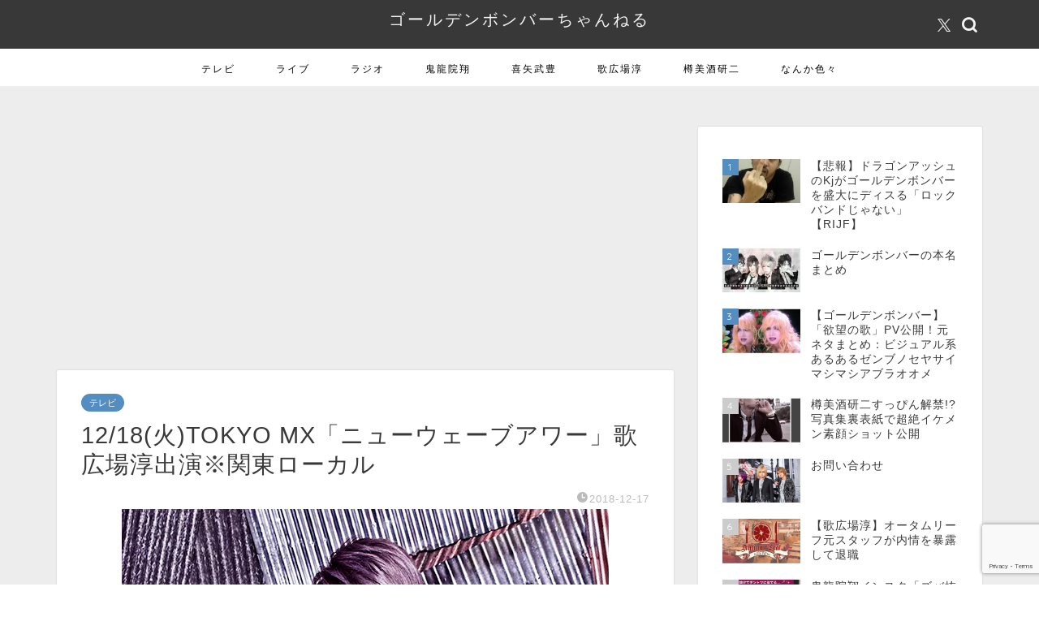

--- FILE ---
content_type: text/html; charset=utf-8
request_url: https://www.google.com/recaptcha/api2/anchor?ar=1&k=6LeZ9s8ZAAAAAHJPoxZ3VN6Aco0dOStC88kGIz-Z&co=aHR0cHM6Ly9nYmNoMC5jb206NDQz&hl=en&v=PoyoqOPhxBO7pBk68S4YbpHZ&size=invisible&anchor-ms=20000&execute-ms=30000&cb=jghuxda32wx4
body_size: 48580
content:
<!DOCTYPE HTML><html dir="ltr" lang="en"><head><meta http-equiv="Content-Type" content="text/html; charset=UTF-8">
<meta http-equiv="X-UA-Compatible" content="IE=edge">
<title>reCAPTCHA</title>
<style type="text/css">
/* cyrillic-ext */
@font-face {
  font-family: 'Roboto';
  font-style: normal;
  font-weight: 400;
  font-stretch: 100%;
  src: url(//fonts.gstatic.com/s/roboto/v48/KFO7CnqEu92Fr1ME7kSn66aGLdTylUAMa3GUBHMdazTgWw.woff2) format('woff2');
  unicode-range: U+0460-052F, U+1C80-1C8A, U+20B4, U+2DE0-2DFF, U+A640-A69F, U+FE2E-FE2F;
}
/* cyrillic */
@font-face {
  font-family: 'Roboto';
  font-style: normal;
  font-weight: 400;
  font-stretch: 100%;
  src: url(//fonts.gstatic.com/s/roboto/v48/KFO7CnqEu92Fr1ME7kSn66aGLdTylUAMa3iUBHMdazTgWw.woff2) format('woff2');
  unicode-range: U+0301, U+0400-045F, U+0490-0491, U+04B0-04B1, U+2116;
}
/* greek-ext */
@font-face {
  font-family: 'Roboto';
  font-style: normal;
  font-weight: 400;
  font-stretch: 100%;
  src: url(//fonts.gstatic.com/s/roboto/v48/KFO7CnqEu92Fr1ME7kSn66aGLdTylUAMa3CUBHMdazTgWw.woff2) format('woff2');
  unicode-range: U+1F00-1FFF;
}
/* greek */
@font-face {
  font-family: 'Roboto';
  font-style: normal;
  font-weight: 400;
  font-stretch: 100%;
  src: url(//fonts.gstatic.com/s/roboto/v48/KFO7CnqEu92Fr1ME7kSn66aGLdTylUAMa3-UBHMdazTgWw.woff2) format('woff2');
  unicode-range: U+0370-0377, U+037A-037F, U+0384-038A, U+038C, U+038E-03A1, U+03A3-03FF;
}
/* math */
@font-face {
  font-family: 'Roboto';
  font-style: normal;
  font-weight: 400;
  font-stretch: 100%;
  src: url(//fonts.gstatic.com/s/roboto/v48/KFO7CnqEu92Fr1ME7kSn66aGLdTylUAMawCUBHMdazTgWw.woff2) format('woff2');
  unicode-range: U+0302-0303, U+0305, U+0307-0308, U+0310, U+0312, U+0315, U+031A, U+0326-0327, U+032C, U+032F-0330, U+0332-0333, U+0338, U+033A, U+0346, U+034D, U+0391-03A1, U+03A3-03A9, U+03B1-03C9, U+03D1, U+03D5-03D6, U+03F0-03F1, U+03F4-03F5, U+2016-2017, U+2034-2038, U+203C, U+2040, U+2043, U+2047, U+2050, U+2057, U+205F, U+2070-2071, U+2074-208E, U+2090-209C, U+20D0-20DC, U+20E1, U+20E5-20EF, U+2100-2112, U+2114-2115, U+2117-2121, U+2123-214F, U+2190, U+2192, U+2194-21AE, U+21B0-21E5, U+21F1-21F2, U+21F4-2211, U+2213-2214, U+2216-22FF, U+2308-230B, U+2310, U+2319, U+231C-2321, U+2336-237A, U+237C, U+2395, U+239B-23B7, U+23D0, U+23DC-23E1, U+2474-2475, U+25AF, U+25B3, U+25B7, U+25BD, U+25C1, U+25CA, U+25CC, U+25FB, U+266D-266F, U+27C0-27FF, U+2900-2AFF, U+2B0E-2B11, U+2B30-2B4C, U+2BFE, U+3030, U+FF5B, U+FF5D, U+1D400-1D7FF, U+1EE00-1EEFF;
}
/* symbols */
@font-face {
  font-family: 'Roboto';
  font-style: normal;
  font-weight: 400;
  font-stretch: 100%;
  src: url(//fonts.gstatic.com/s/roboto/v48/KFO7CnqEu92Fr1ME7kSn66aGLdTylUAMaxKUBHMdazTgWw.woff2) format('woff2');
  unicode-range: U+0001-000C, U+000E-001F, U+007F-009F, U+20DD-20E0, U+20E2-20E4, U+2150-218F, U+2190, U+2192, U+2194-2199, U+21AF, U+21E6-21F0, U+21F3, U+2218-2219, U+2299, U+22C4-22C6, U+2300-243F, U+2440-244A, U+2460-24FF, U+25A0-27BF, U+2800-28FF, U+2921-2922, U+2981, U+29BF, U+29EB, U+2B00-2BFF, U+4DC0-4DFF, U+FFF9-FFFB, U+10140-1018E, U+10190-1019C, U+101A0, U+101D0-101FD, U+102E0-102FB, U+10E60-10E7E, U+1D2C0-1D2D3, U+1D2E0-1D37F, U+1F000-1F0FF, U+1F100-1F1AD, U+1F1E6-1F1FF, U+1F30D-1F30F, U+1F315, U+1F31C, U+1F31E, U+1F320-1F32C, U+1F336, U+1F378, U+1F37D, U+1F382, U+1F393-1F39F, U+1F3A7-1F3A8, U+1F3AC-1F3AF, U+1F3C2, U+1F3C4-1F3C6, U+1F3CA-1F3CE, U+1F3D4-1F3E0, U+1F3ED, U+1F3F1-1F3F3, U+1F3F5-1F3F7, U+1F408, U+1F415, U+1F41F, U+1F426, U+1F43F, U+1F441-1F442, U+1F444, U+1F446-1F449, U+1F44C-1F44E, U+1F453, U+1F46A, U+1F47D, U+1F4A3, U+1F4B0, U+1F4B3, U+1F4B9, U+1F4BB, U+1F4BF, U+1F4C8-1F4CB, U+1F4D6, U+1F4DA, U+1F4DF, U+1F4E3-1F4E6, U+1F4EA-1F4ED, U+1F4F7, U+1F4F9-1F4FB, U+1F4FD-1F4FE, U+1F503, U+1F507-1F50B, U+1F50D, U+1F512-1F513, U+1F53E-1F54A, U+1F54F-1F5FA, U+1F610, U+1F650-1F67F, U+1F687, U+1F68D, U+1F691, U+1F694, U+1F698, U+1F6AD, U+1F6B2, U+1F6B9-1F6BA, U+1F6BC, U+1F6C6-1F6CF, U+1F6D3-1F6D7, U+1F6E0-1F6EA, U+1F6F0-1F6F3, U+1F6F7-1F6FC, U+1F700-1F7FF, U+1F800-1F80B, U+1F810-1F847, U+1F850-1F859, U+1F860-1F887, U+1F890-1F8AD, U+1F8B0-1F8BB, U+1F8C0-1F8C1, U+1F900-1F90B, U+1F93B, U+1F946, U+1F984, U+1F996, U+1F9E9, U+1FA00-1FA6F, U+1FA70-1FA7C, U+1FA80-1FA89, U+1FA8F-1FAC6, U+1FACE-1FADC, U+1FADF-1FAE9, U+1FAF0-1FAF8, U+1FB00-1FBFF;
}
/* vietnamese */
@font-face {
  font-family: 'Roboto';
  font-style: normal;
  font-weight: 400;
  font-stretch: 100%;
  src: url(//fonts.gstatic.com/s/roboto/v48/KFO7CnqEu92Fr1ME7kSn66aGLdTylUAMa3OUBHMdazTgWw.woff2) format('woff2');
  unicode-range: U+0102-0103, U+0110-0111, U+0128-0129, U+0168-0169, U+01A0-01A1, U+01AF-01B0, U+0300-0301, U+0303-0304, U+0308-0309, U+0323, U+0329, U+1EA0-1EF9, U+20AB;
}
/* latin-ext */
@font-face {
  font-family: 'Roboto';
  font-style: normal;
  font-weight: 400;
  font-stretch: 100%;
  src: url(//fonts.gstatic.com/s/roboto/v48/KFO7CnqEu92Fr1ME7kSn66aGLdTylUAMa3KUBHMdazTgWw.woff2) format('woff2');
  unicode-range: U+0100-02BA, U+02BD-02C5, U+02C7-02CC, U+02CE-02D7, U+02DD-02FF, U+0304, U+0308, U+0329, U+1D00-1DBF, U+1E00-1E9F, U+1EF2-1EFF, U+2020, U+20A0-20AB, U+20AD-20C0, U+2113, U+2C60-2C7F, U+A720-A7FF;
}
/* latin */
@font-face {
  font-family: 'Roboto';
  font-style: normal;
  font-weight: 400;
  font-stretch: 100%;
  src: url(//fonts.gstatic.com/s/roboto/v48/KFO7CnqEu92Fr1ME7kSn66aGLdTylUAMa3yUBHMdazQ.woff2) format('woff2');
  unicode-range: U+0000-00FF, U+0131, U+0152-0153, U+02BB-02BC, U+02C6, U+02DA, U+02DC, U+0304, U+0308, U+0329, U+2000-206F, U+20AC, U+2122, U+2191, U+2193, U+2212, U+2215, U+FEFF, U+FFFD;
}
/* cyrillic-ext */
@font-face {
  font-family: 'Roboto';
  font-style: normal;
  font-weight: 500;
  font-stretch: 100%;
  src: url(//fonts.gstatic.com/s/roboto/v48/KFO7CnqEu92Fr1ME7kSn66aGLdTylUAMa3GUBHMdazTgWw.woff2) format('woff2');
  unicode-range: U+0460-052F, U+1C80-1C8A, U+20B4, U+2DE0-2DFF, U+A640-A69F, U+FE2E-FE2F;
}
/* cyrillic */
@font-face {
  font-family: 'Roboto';
  font-style: normal;
  font-weight: 500;
  font-stretch: 100%;
  src: url(//fonts.gstatic.com/s/roboto/v48/KFO7CnqEu92Fr1ME7kSn66aGLdTylUAMa3iUBHMdazTgWw.woff2) format('woff2');
  unicode-range: U+0301, U+0400-045F, U+0490-0491, U+04B0-04B1, U+2116;
}
/* greek-ext */
@font-face {
  font-family: 'Roboto';
  font-style: normal;
  font-weight: 500;
  font-stretch: 100%;
  src: url(//fonts.gstatic.com/s/roboto/v48/KFO7CnqEu92Fr1ME7kSn66aGLdTylUAMa3CUBHMdazTgWw.woff2) format('woff2');
  unicode-range: U+1F00-1FFF;
}
/* greek */
@font-face {
  font-family: 'Roboto';
  font-style: normal;
  font-weight: 500;
  font-stretch: 100%;
  src: url(//fonts.gstatic.com/s/roboto/v48/KFO7CnqEu92Fr1ME7kSn66aGLdTylUAMa3-UBHMdazTgWw.woff2) format('woff2');
  unicode-range: U+0370-0377, U+037A-037F, U+0384-038A, U+038C, U+038E-03A1, U+03A3-03FF;
}
/* math */
@font-face {
  font-family: 'Roboto';
  font-style: normal;
  font-weight: 500;
  font-stretch: 100%;
  src: url(//fonts.gstatic.com/s/roboto/v48/KFO7CnqEu92Fr1ME7kSn66aGLdTylUAMawCUBHMdazTgWw.woff2) format('woff2');
  unicode-range: U+0302-0303, U+0305, U+0307-0308, U+0310, U+0312, U+0315, U+031A, U+0326-0327, U+032C, U+032F-0330, U+0332-0333, U+0338, U+033A, U+0346, U+034D, U+0391-03A1, U+03A3-03A9, U+03B1-03C9, U+03D1, U+03D5-03D6, U+03F0-03F1, U+03F4-03F5, U+2016-2017, U+2034-2038, U+203C, U+2040, U+2043, U+2047, U+2050, U+2057, U+205F, U+2070-2071, U+2074-208E, U+2090-209C, U+20D0-20DC, U+20E1, U+20E5-20EF, U+2100-2112, U+2114-2115, U+2117-2121, U+2123-214F, U+2190, U+2192, U+2194-21AE, U+21B0-21E5, U+21F1-21F2, U+21F4-2211, U+2213-2214, U+2216-22FF, U+2308-230B, U+2310, U+2319, U+231C-2321, U+2336-237A, U+237C, U+2395, U+239B-23B7, U+23D0, U+23DC-23E1, U+2474-2475, U+25AF, U+25B3, U+25B7, U+25BD, U+25C1, U+25CA, U+25CC, U+25FB, U+266D-266F, U+27C0-27FF, U+2900-2AFF, U+2B0E-2B11, U+2B30-2B4C, U+2BFE, U+3030, U+FF5B, U+FF5D, U+1D400-1D7FF, U+1EE00-1EEFF;
}
/* symbols */
@font-face {
  font-family: 'Roboto';
  font-style: normal;
  font-weight: 500;
  font-stretch: 100%;
  src: url(//fonts.gstatic.com/s/roboto/v48/KFO7CnqEu92Fr1ME7kSn66aGLdTylUAMaxKUBHMdazTgWw.woff2) format('woff2');
  unicode-range: U+0001-000C, U+000E-001F, U+007F-009F, U+20DD-20E0, U+20E2-20E4, U+2150-218F, U+2190, U+2192, U+2194-2199, U+21AF, U+21E6-21F0, U+21F3, U+2218-2219, U+2299, U+22C4-22C6, U+2300-243F, U+2440-244A, U+2460-24FF, U+25A0-27BF, U+2800-28FF, U+2921-2922, U+2981, U+29BF, U+29EB, U+2B00-2BFF, U+4DC0-4DFF, U+FFF9-FFFB, U+10140-1018E, U+10190-1019C, U+101A0, U+101D0-101FD, U+102E0-102FB, U+10E60-10E7E, U+1D2C0-1D2D3, U+1D2E0-1D37F, U+1F000-1F0FF, U+1F100-1F1AD, U+1F1E6-1F1FF, U+1F30D-1F30F, U+1F315, U+1F31C, U+1F31E, U+1F320-1F32C, U+1F336, U+1F378, U+1F37D, U+1F382, U+1F393-1F39F, U+1F3A7-1F3A8, U+1F3AC-1F3AF, U+1F3C2, U+1F3C4-1F3C6, U+1F3CA-1F3CE, U+1F3D4-1F3E0, U+1F3ED, U+1F3F1-1F3F3, U+1F3F5-1F3F7, U+1F408, U+1F415, U+1F41F, U+1F426, U+1F43F, U+1F441-1F442, U+1F444, U+1F446-1F449, U+1F44C-1F44E, U+1F453, U+1F46A, U+1F47D, U+1F4A3, U+1F4B0, U+1F4B3, U+1F4B9, U+1F4BB, U+1F4BF, U+1F4C8-1F4CB, U+1F4D6, U+1F4DA, U+1F4DF, U+1F4E3-1F4E6, U+1F4EA-1F4ED, U+1F4F7, U+1F4F9-1F4FB, U+1F4FD-1F4FE, U+1F503, U+1F507-1F50B, U+1F50D, U+1F512-1F513, U+1F53E-1F54A, U+1F54F-1F5FA, U+1F610, U+1F650-1F67F, U+1F687, U+1F68D, U+1F691, U+1F694, U+1F698, U+1F6AD, U+1F6B2, U+1F6B9-1F6BA, U+1F6BC, U+1F6C6-1F6CF, U+1F6D3-1F6D7, U+1F6E0-1F6EA, U+1F6F0-1F6F3, U+1F6F7-1F6FC, U+1F700-1F7FF, U+1F800-1F80B, U+1F810-1F847, U+1F850-1F859, U+1F860-1F887, U+1F890-1F8AD, U+1F8B0-1F8BB, U+1F8C0-1F8C1, U+1F900-1F90B, U+1F93B, U+1F946, U+1F984, U+1F996, U+1F9E9, U+1FA00-1FA6F, U+1FA70-1FA7C, U+1FA80-1FA89, U+1FA8F-1FAC6, U+1FACE-1FADC, U+1FADF-1FAE9, U+1FAF0-1FAF8, U+1FB00-1FBFF;
}
/* vietnamese */
@font-face {
  font-family: 'Roboto';
  font-style: normal;
  font-weight: 500;
  font-stretch: 100%;
  src: url(//fonts.gstatic.com/s/roboto/v48/KFO7CnqEu92Fr1ME7kSn66aGLdTylUAMa3OUBHMdazTgWw.woff2) format('woff2');
  unicode-range: U+0102-0103, U+0110-0111, U+0128-0129, U+0168-0169, U+01A0-01A1, U+01AF-01B0, U+0300-0301, U+0303-0304, U+0308-0309, U+0323, U+0329, U+1EA0-1EF9, U+20AB;
}
/* latin-ext */
@font-face {
  font-family: 'Roboto';
  font-style: normal;
  font-weight: 500;
  font-stretch: 100%;
  src: url(//fonts.gstatic.com/s/roboto/v48/KFO7CnqEu92Fr1ME7kSn66aGLdTylUAMa3KUBHMdazTgWw.woff2) format('woff2');
  unicode-range: U+0100-02BA, U+02BD-02C5, U+02C7-02CC, U+02CE-02D7, U+02DD-02FF, U+0304, U+0308, U+0329, U+1D00-1DBF, U+1E00-1E9F, U+1EF2-1EFF, U+2020, U+20A0-20AB, U+20AD-20C0, U+2113, U+2C60-2C7F, U+A720-A7FF;
}
/* latin */
@font-face {
  font-family: 'Roboto';
  font-style: normal;
  font-weight: 500;
  font-stretch: 100%;
  src: url(//fonts.gstatic.com/s/roboto/v48/KFO7CnqEu92Fr1ME7kSn66aGLdTylUAMa3yUBHMdazQ.woff2) format('woff2');
  unicode-range: U+0000-00FF, U+0131, U+0152-0153, U+02BB-02BC, U+02C6, U+02DA, U+02DC, U+0304, U+0308, U+0329, U+2000-206F, U+20AC, U+2122, U+2191, U+2193, U+2212, U+2215, U+FEFF, U+FFFD;
}
/* cyrillic-ext */
@font-face {
  font-family: 'Roboto';
  font-style: normal;
  font-weight: 900;
  font-stretch: 100%;
  src: url(//fonts.gstatic.com/s/roboto/v48/KFO7CnqEu92Fr1ME7kSn66aGLdTylUAMa3GUBHMdazTgWw.woff2) format('woff2');
  unicode-range: U+0460-052F, U+1C80-1C8A, U+20B4, U+2DE0-2DFF, U+A640-A69F, U+FE2E-FE2F;
}
/* cyrillic */
@font-face {
  font-family: 'Roboto';
  font-style: normal;
  font-weight: 900;
  font-stretch: 100%;
  src: url(//fonts.gstatic.com/s/roboto/v48/KFO7CnqEu92Fr1ME7kSn66aGLdTylUAMa3iUBHMdazTgWw.woff2) format('woff2');
  unicode-range: U+0301, U+0400-045F, U+0490-0491, U+04B0-04B1, U+2116;
}
/* greek-ext */
@font-face {
  font-family: 'Roboto';
  font-style: normal;
  font-weight: 900;
  font-stretch: 100%;
  src: url(//fonts.gstatic.com/s/roboto/v48/KFO7CnqEu92Fr1ME7kSn66aGLdTylUAMa3CUBHMdazTgWw.woff2) format('woff2');
  unicode-range: U+1F00-1FFF;
}
/* greek */
@font-face {
  font-family: 'Roboto';
  font-style: normal;
  font-weight: 900;
  font-stretch: 100%;
  src: url(//fonts.gstatic.com/s/roboto/v48/KFO7CnqEu92Fr1ME7kSn66aGLdTylUAMa3-UBHMdazTgWw.woff2) format('woff2');
  unicode-range: U+0370-0377, U+037A-037F, U+0384-038A, U+038C, U+038E-03A1, U+03A3-03FF;
}
/* math */
@font-face {
  font-family: 'Roboto';
  font-style: normal;
  font-weight: 900;
  font-stretch: 100%;
  src: url(//fonts.gstatic.com/s/roboto/v48/KFO7CnqEu92Fr1ME7kSn66aGLdTylUAMawCUBHMdazTgWw.woff2) format('woff2');
  unicode-range: U+0302-0303, U+0305, U+0307-0308, U+0310, U+0312, U+0315, U+031A, U+0326-0327, U+032C, U+032F-0330, U+0332-0333, U+0338, U+033A, U+0346, U+034D, U+0391-03A1, U+03A3-03A9, U+03B1-03C9, U+03D1, U+03D5-03D6, U+03F0-03F1, U+03F4-03F5, U+2016-2017, U+2034-2038, U+203C, U+2040, U+2043, U+2047, U+2050, U+2057, U+205F, U+2070-2071, U+2074-208E, U+2090-209C, U+20D0-20DC, U+20E1, U+20E5-20EF, U+2100-2112, U+2114-2115, U+2117-2121, U+2123-214F, U+2190, U+2192, U+2194-21AE, U+21B0-21E5, U+21F1-21F2, U+21F4-2211, U+2213-2214, U+2216-22FF, U+2308-230B, U+2310, U+2319, U+231C-2321, U+2336-237A, U+237C, U+2395, U+239B-23B7, U+23D0, U+23DC-23E1, U+2474-2475, U+25AF, U+25B3, U+25B7, U+25BD, U+25C1, U+25CA, U+25CC, U+25FB, U+266D-266F, U+27C0-27FF, U+2900-2AFF, U+2B0E-2B11, U+2B30-2B4C, U+2BFE, U+3030, U+FF5B, U+FF5D, U+1D400-1D7FF, U+1EE00-1EEFF;
}
/* symbols */
@font-face {
  font-family: 'Roboto';
  font-style: normal;
  font-weight: 900;
  font-stretch: 100%;
  src: url(//fonts.gstatic.com/s/roboto/v48/KFO7CnqEu92Fr1ME7kSn66aGLdTylUAMaxKUBHMdazTgWw.woff2) format('woff2');
  unicode-range: U+0001-000C, U+000E-001F, U+007F-009F, U+20DD-20E0, U+20E2-20E4, U+2150-218F, U+2190, U+2192, U+2194-2199, U+21AF, U+21E6-21F0, U+21F3, U+2218-2219, U+2299, U+22C4-22C6, U+2300-243F, U+2440-244A, U+2460-24FF, U+25A0-27BF, U+2800-28FF, U+2921-2922, U+2981, U+29BF, U+29EB, U+2B00-2BFF, U+4DC0-4DFF, U+FFF9-FFFB, U+10140-1018E, U+10190-1019C, U+101A0, U+101D0-101FD, U+102E0-102FB, U+10E60-10E7E, U+1D2C0-1D2D3, U+1D2E0-1D37F, U+1F000-1F0FF, U+1F100-1F1AD, U+1F1E6-1F1FF, U+1F30D-1F30F, U+1F315, U+1F31C, U+1F31E, U+1F320-1F32C, U+1F336, U+1F378, U+1F37D, U+1F382, U+1F393-1F39F, U+1F3A7-1F3A8, U+1F3AC-1F3AF, U+1F3C2, U+1F3C4-1F3C6, U+1F3CA-1F3CE, U+1F3D4-1F3E0, U+1F3ED, U+1F3F1-1F3F3, U+1F3F5-1F3F7, U+1F408, U+1F415, U+1F41F, U+1F426, U+1F43F, U+1F441-1F442, U+1F444, U+1F446-1F449, U+1F44C-1F44E, U+1F453, U+1F46A, U+1F47D, U+1F4A3, U+1F4B0, U+1F4B3, U+1F4B9, U+1F4BB, U+1F4BF, U+1F4C8-1F4CB, U+1F4D6, U+1F4DA, U+1F4DF, U+1F4E3-1F4E6, U+1F4EA-1F4ED, U+1F4F7, U+1F4F9-1F4FB, U+1F4FD-1F4FE, U+1F503, U+1F507-1F50B, U+1F50D, U+1F512-1F513, U+1F53E-1F54A, U+1F54F-1F5FA, U+1F610, U+1F650-1F67F, U+1F687, U+1F68D, U+1F691, U+1F694, U+1F698, U+1F6AD, U+1F6B2, U+1F6B9-1F6BA, U+1F6BC, U+1F6C6-1F6CF, U+1F6D3-1F6D7, U+1F6E0-1F6EA, U+1F6F0-1F6F3, U+1F6F7-1F6FC, U+1F700-1F7FF, U+1F800-1F80B, U+1F810-1F847, U+1F850-1F859, U+1F860-1F887, U+1F890-1F8AD, U+1F8B0-1F8BB, U+1F8C0-1F8C1, U+1F900-1F90B, U+1F93B, U+1F946, U+1F984, U+1F996, U+1F9E9, U+1FA00-1FA6F, U+1FA70-1FA7C, U+1FA80-1FA89, U+1FA8F-1FAC6, U+1FACE-1FADC, U+1FADF-1FAE9, U+1FAF0-1FAF8, U+1FB00-1FBFF;
}
/* vietnamese */
@font-face {
  font-family: 'Roboto';
  font-style: normal;
  font-weight: 900;
  font-stretch: 100%;
  src: url(//fonts.gstatic.com/s/roboto/v48/KFO7CnqEu92Fr1ME7kSn66aGLdTylUAMa3OUBHMdazTgWw.woff2) format('woff2');
  unicode-range: U+0102-0103, U+0110-0111, U+0128-0129, U+0168-0169, U+01A0-01A1, U+01AF-01B0, U+0300-0301, U+0303-0304, U+0308-0309, U+0323, U+0329, U+1EA0-1EF9, U+20AB;
}
/* latin-ext */
@font-face {
  font-family: 'Roboto';
  font-style: normal;
  font-weight: 900;
  font-stretch: 100%;
  src: url(//fonts.gstatic.com/s/roboto/v48/KFO7CnqEu92Fr1ME7kSn66aGLdTylUAMa3KUBHMdazTgWw.woff2) format('woff2');
  unicode-range: U+0100-02BA, U+02BD-02C5, U+02C7-02CC, U+02CE-02D7, U+02DD-02FF, U+0304, U+0308, U+0329, U+1D00-1DBF, U+1E00-1E9F, U+1EF2-1EFF, U+2020, U+20A0-20AB, U+20AD-20C0, U+2113, U+2C60-2C7F, U+A720-A7FF;
}
/* latin */
@font-face {
  font-family: 'Roboto';
  font-style: normal;
  font-weight: 900;
  font-stretch: 100%;
  src: url(//fonts.gstatic.com/s/roboto/v48/KFO7CnqEu92Fr1ME7kSn66aGLdTylUAMa3yUBHMdazQ.woff2) format('woff2');
  unicode-range: U+0000-00FF, U+0131, U+0152-0153, U+02BB-02BC, U+02C6, U+02DA, U+02DC, U+0304, U+0308, U+0329, U+2000-206F, U+20AC, U+2122, U+2191, U+2193, U+2212, U+2215, U+FEFF, U+FFFD;
}

</style>
<link rel="stylesheet" type="text/css" href="https://www.gstatic.com/recaptcha/releases/PoyoqOPhxBO7pBk68S4YbpHZ/styles__ltr.css">
<script nonce="Xw95CLP4NTvqpQzWuFaRuA" type="text/javascript">window['__recaptcha_api'] = 'https://www.google.com/recaptcha/api2/';</script>
<script type="text/javascript" src="https://www.gstatic.com/recaptcha/releases/PoyoqOPhxBO7pBk68S4YbpHZ/recaptcha__en.js" nonce="Xw95CLP4NTvqpQzWuFaRuA">
      
    </script></head>
<body><div id="rc-anchor-alert" class="rc-anchor-alert"></div>
<input type="hidden" id="recaptcha-token" value="[base64]">
<script type="text/javascript" nonce="Xw95CLP4NTvqpQzWuFaRuA">
      recaptcha.anchor.Main.init("[\x22ainput\x22,[\x22bgdata\x22,\x22\x22,\[base64]/[base64]/[base64]/bmV3IHJbeF0oY1swXSk6RT09Mj9uZXcgclt4XShjWzBdLGNbMV0pOkU9PTM/bmV3IHJbeF0oY1swXSxjWzFdLGNbMl0pOkU9PTQ/[base64]/[base64]/[base64]/[base64]/[base64]/[base64]/[base64]/[base64]\x22,\[base64]\x22,\[base64]/[base64]/Dp8KPwrbDmMOzwr7DuMK2MS0Bw6UhCcOTGFnDj8Kvw4FSw43CtsOnEMOBwqzCumYRwp7Cg8Oxw6lBDAxlwofDm8KidwpJXGTDocOmwo7DgzNVLcK/wrrDt8O4wrjCo8KULwjDklzDrsOTMMOiw7hsUmE6YRHDn1pxwrnDr2pweMO9wozCicOoUDsRwogMwp/[base64]/[base64]/DkkTCg8KRcsK5REtGwoXDslDDijsSBVvCiCrCgMOjwqPDrsObBXRFwqrDv8KbRGHCscO7w5F7w59WS8KiHMOrBMK0wrJmd8OMw4RAw6nDqn1/Jx5EVsOpw65FMMOfSxs9EHYrfsKEQ8OZwos/[base64]/[base64]/Dm8KeccOaaMKEw4jDksK/[base64]/Du1MnYTFtwrTCgcK0fsOnUsOWDMO8wqbCrH7CgmvCmcK1Vi8IQ3/CvBJXLsKBWAUKJMOaD8KsQmM/[base64]/[base64]/DpCFcZMKywq/CqVlLwogZJcKsw4xfPSNsJyROYMKyQn8xXcKmwrUidV1mw69Uw73DvsKBYMOWw5fDpxXDusOECMOnwo0TYMKrw6ZuwpQTXcOgesKdbT3CqHTDvl3CksKzRMOWwqYcWMK/w64Cb8O8MMOPYRfDjMOeIxjCnAnDhcKfXw/ClCU3wqAuwoTCvsOMFynDkcKow4t2w5XCj1PDmWXCssO7eFBgdcOiMcK2wr3DicKRWsO5TTF3Lg4+wo7CqUjCrcOkwp/CtcOSS8KHWAnDkTdWwrLDv8OvwoLDhMO/QBXDgVJowqPCgcKhw4tOZiHCpiQiw4Zbwr/Crz5PIcKFczXCqcOKwp19bFJod8K/w40Aw5nChMKIwrFmwofCmggtw6gnMMO1RcKvwo0Rw7bCgMKJwrzCjzVKOzHCu0ldHMKRw73DpzV+GcOIPMOvwrrDhV8FLi/[base64]/Dtx/CkE87UWYzSMOJw64SK8OLw5PChMKCw4sXSCtBwpDDnwvClMKeZ1l6K2bClhHDhywJYGp2w5HDpUV4fsKWSsK8eSvCicOSw6fCvjbDtsOYFXnDh8Kiw75Vw7oLfxd5egTDsMO9OsOcV1sOIMO1w4kUwqDDuC7CnGotwqHDpcOJAMOaTEvDsCorwpYCwrLDhsOQdm/Cj0BRPMOxwq7DlMObY8OUw7XCjEnDtBE1V8KsTz92e8K+KMK6w5QvwoAwwoHCssKrw7/Chlhpw4LDjGx/F8ODwrgSUMKAP0VwZcOyw7XDocOSw7/CgWLCkMKIwo/DlF7DhXfCsxfDq8Ouf1PDrRfDjC3CrzY8w65QwqhAwobDugUIwrjCh3N7w6XDmzfDkGzCtCfCp8Ksw4Y1wrvDqsKFMzrCmFjDpyN/Cn3DhsOfwo/[base64]/wqXClcOMIsO2wqHDqsOWWFEvwoEAwonDmcObc8Obwo5Lwr/[base64]/Co8O2woHDnMK6ElwUw4Rew6ZdRcOcaBDDqcK4fg3DisK4KGLCuz3DucKtKMOuYUYnwpnCrmMSw6pdwo8OwrPDqyTDmsK8ScKnw4NOFx5VcsKUXMK0IXDCmUNHw7YqeXtpw5DCjsK3eHjCjjHCuMKSL2/DocO/Ri9gWcKyw5XCgH5/w4TDhsK9w6zCnX0EfcOgQxM9dF4Pw4IMMFNZUsOxw6NmIytreBPChsKBw73CjcO7w61YdksowrDDjnnCkAfDg8KIwrspPsKmBnhMwphWG8KxwoBkMsOnw4tkwpHDnlzCgsO0OMOwdsKpPMKiccKbR8OWwpU8HFHDqF7Cvls/wpB2wqQBD2xiDMKLN8OgF8OuSsK/bsKTwpbDgnTCscKnw643fMOjacKTw4V8d8KTTMOrwqDCqysYwodCaxLDtcK1TMOfPMO8wo5yw5/CtcKqFEVYecKrcMOedMORcQZAbsOGwrTCpy/CksK9wox9FMKMJF8oNcOpwpHCnsK0R8Oyw4M6V8OMw4wbQ0zDhRDDk8OxwopKHMKiw689EgBfwr0sA8OCOcOjw6sWU8K9MDZQwqDCrcKawrFZw7XDnsK4KFTCuknCtzJOFsKyw7twwqDCqWVmUHc/[base64]/[base64]/DjsKHw6dsYMO9wrNKw6VPw68qwp7DqMKOdMOfwosEw6cJTsOACsK5w4nDosKDJW5bw7bChS87cFYlTMKtd2V0wr/CvkPCnwM8c8KMYsKMczjCmWjDo8OZw47ChMK/w547BHfClRc8wrhdTSknLMKkQnlKJlLCjDNJW2lyUTpFYlAiEybDrxAte8Kvw6xyw4XCv8K1JMKiw70Bw4x7amXCtsOnw4RgEwHClghFwqPCs8K5NcOewqZfKsKvw4rDjsO0w43CghzDnsK/wptbSD/[base64]/[base64]/[base64]/Cg115w6IeRFrCg3/Cv1ojA8Kgw4jDsMKJLCnDhEIjw6HCk8O3w7AAFVLCrsKZdcKOOMO1woBrAkzCisKsdy3Du8KrA3d3TMO2w6jCmxvCj8KFw6/CsQ/CtTc2w7zDs8KNQcK6w7nCu8Kgw6/CvVbDgxUmLMOcFG/CjWHDjU8iBsKBDhwNw68VFwVNYcO5wqvCvMK2XcOow5vDoXQ5wqoEwoDCjRfDr8Omwrtow43Dgz7DiQTDsHprdsOCB0bCtijDuSvCl8Oew6gtw67CvcO7LQXDhD5fwrhsCcKfD2bDiC4AY0fDiMK2f1VYw6NKw7F4w60pwq5vBMKGDMOew4w/wpA9AcOwUcKGwocRw7/CpAlXwoQOwqDCncKGw5bCqD1dw4DCn8OPK8Kxw5/Ch8OywrUJDgtuGcOvUsK7dQIMwosAD8OBwofDijseLzjCn8Khwo57BcKLfVDDgcKLT2Nww60ow57CkXnDlVxoKUnCgsKoJsOZwqgaYldbGwR9UcK6wqMII8OxI8OaThIYwq3Dt8KZwohbHGzClDnCmcKHDj5xbMK4NzHCoXfDrm9caGJqwq/ClcO6w4rCv37Cp8OwwoQrfsOiw4XCuhvCg8KZVcOaw5kIIMOAwrfDh2PCpRTCtsKJw63CmTHDs8KYe8OKw5HCilcaEMKXwqFBb8Kfbm5EHsKvw541w6QZw4bDlX8hwq7DnGwZanorNMKWATAFN3vDokB0fwsWFHkPNBHDhG/[base64]/DmFwzwr/DiCnCqcOmClxBeS/DnFfCu34iD25lw6jDhcKKwr/DlsKkKMOfLhEGw7tjw7dgw7XDucKGw7JfNcKsb1grbMKgwrAXw7V7Php2w6hHa8OUw4c2wqHCmcKrw6AXwqzDsMO5SMOnBMKVHMKNw73Dh8OYwr4WdTA8dgg3KcKFw7jDl8KFwqbChMOZw75uwrYRN0IlUW7ClytXwoErO8ODw4HCnm/Dp8K3XwPCpcOtwrXCscKsC8OLwqHDh8Ohw6jCsGzDmX44wq3Cu8O6wpkBw4YYw7XClcK8w5YcccKtNMKmfcK9w5rDoVAOXxEdw7TDuj1wwpLCqcOBw65JGsOAw79Vw6LCn8KtwqZkwqASCypBCsK/w6tnwo9kWHHDscKsOwQ2w7BLEkTCs8Kaw4kQLsOcwrXDmGlkwptKw4fDlRHDlmQ+w4rDvT1vBnxcXmlIb8KcwrU6woI0RsO/[base64]/CnMKaJUrDisOJwrtMwpEEwrBFwpN/RMK1e8Kxw5Ubw4JBPjnCszzCgsKhSsOgawIHwrYPWcKBSwfCpxMOWsOJJcKzWcKhR8Ovw6TDlsKBw7TDisKCAMOSVcOkw6fCpx4awpXDhRHDh8OlUUfCrFgZEMOcXMOIwq/[base64]/DtVxgw702w6Nzw7vDug/DrcKowrnCk8OAw6LCgwMbCcKKacKGwpt1ccK+wrfDu8OoPcOtZMKTwqbCn1ciw7UDw7fDscOcGMO/SzrCpMOxwr8Sw7XDlsKuwoLCp1oZwq7DjMOYwoh0wqPCpgBCwrZcOcOXwpzDocKTFhzDm8OSw5A7b8OqZcKiwrjDi3DDjBczwoHDtVV7w6pbEsKHwqFEHsKxbsO2M2JGw79CWMOmacKvOsKrfMODdsKLVDR0wotAwrTCoMOEwo/[base64]/FgrDkE/DkA3DthHCoSjCjcK1JMKZwo8rwp7CjGXDisKjwrhFwo/DosOJHXJULMOqMcKZw4Vdwq4Nw6gYHGPDtjXCisOnZQTCncOeYm5Gw71dUcK3w7QJw7VkYUIRw4jDhRjDvD3DucO+KsOeHkXDthxKYcKqwrLDu8OWwqrCiRVpfgDDvl3CpMOnw5bDhT7CrSTCvsKJRiDDtlXDkF7Cig/[base64]/CmsKsw6HDhQnDgcKEwoPCiFhKb0FSCkLCsRDDm8Omw70/wpMDFcOOwrvCgcOvwpgkwqQGwp0Rwo5Jw79VMcKlW8KAM8OcDsK5woI1T8OOC8OqwrPDhAHCmMOKK1rCv8Oqw79Jwo9lG2sOXTXDpHRPwpnCr8OkJn8BwqTDgyvDtCFOacOUBxx9SDw2DcKGQ1pqEsOTAcOnen/CnMOKeWzCi8KqwphcJm7Cl8KKw6/Dhn7DmWTCvlhtw6XCrsKEdcOGYcKOVG/DjsKAQ8OnwqPCnhTChHVuwrnCqcKew6/CiGPCgynDqcOfCcKyP1BgGcKTw5fCm8Kwwp0ww5rDj8Obe8Ohw5IywowEUzvDicKNw7QZUwtPw4FeczbDrifCqCXCuhBsw5Y4fMKIwpPDlzpJwplqG2LDjTvChMKHO2Bnw6InU8Ktwo8aRsKAw6g8Q0/Cs2jDhB1zwpvDncKKw44ow7JdKS3DssO8w4PDnSwuwpfCkAnCgsOmGllCw5tQDsOTw4lRDMOCT8KFacKgwqvCk8KhwrIoHMKLw7Q5KyPCjwQvEmrDlytgScKmGMOHFiFsw5Zzw4/DgMO/[base64]/CrArDgA5Lc8OVc8OLw5EpFBgiMMKEwrfCuxQ6RsKvw4tnG8KTc8OUwrgVwpEbw7cIw7vDoWXCj8OdXMORIsKyOXzDhMKzwooOIEbDnmFsw5Z3w47DmlMPw7Fpa1FoVW/CsXI9KcKFDcK+w4gtEMOtwqTCuMKbwrcTOlXCvsK4w4vCjsKHHcO8WFJOIH5/wosGw7g0w4RywqjCkinCo8KNwq03wrllXsOMNAfCqApSwrPDnsOZwpDCjybCnlobU8KwfsKHecK9Z8KZGHbCpwlHFy0sU0rDuzl+w53Cu8OEQsKVw7QjIMOoA8KjK8K3UVgobx9EOwnDgGQrwpxNw6XDuHdfXcKUw7/DkMOhGsK0w5JgQWECK8KlwrfCpxTDnB7DjsOwI29NwqE1wrIxcMKoaAnDlcKMw5LCsXbCsX5jw6HDqGvDs3TCkTdHwpLDi8OGwqRbw5IhOMOVa1rCpcOdQ8O/wqzCtBEGwovCvcK9MTJBXMOnHj0zY8ODa1vDoMKTw5/CrlhqNhkYwpjDncOPw7Qyw6nDhmTChABaw5/DuiF1wrA5bDoab0PDkcKiw5HCr8Kpw68xHSnCuiVUwrROD8KFXcK8wpzCihIycTjCpX7Dn18sw4ptw47DjSNeUmtMCMKRwoVCw4AlwqRJw6LCpDjDuQrCnsKPwqvDnToaRcOCwrzDqhEETMOrw5/[base64]/CqlJXdFTDqmHCv8KeWMOuaUc8wpc+f27DgldCw5Ztw77CssOybVTClkzDhcKnfsKSccOIwrgMQsOcK8OrKkvDniZzF8OgwqnCpTIqw4PDhMOuVsOoDcKJW2sAw7JQw6Auw4I7AnAgIBPDoCLCsMORUR09w5LCr8O2w7TCmg0Iw7gOwo/DojjCjj5KwqnCk8OCFMOFJcK2w7xAGMKwwpktwr7DscKKQgRCJMKoE8Ohw4bDn0Flw507wq/DrDPDrEE2ZMOyw5pnwqIUKnDDgcOKfG7Du3x0RsKNAX7DvnrClHjDl1ZHOsKGG8Kdw7TDocKjw4HDi8KGfcKvw4HCuULDl1bDqSpKwr9kw4hkwpR0KMOUw4/DjcKTN8K2wqLCnSHDjsKpLsKfwpHCvsOrw7PChcKUwrpswrsCw6RTagDCnQrDlFQKD8KFSMK2P8Khw7vDkTVjw7IJZxTClgNbw4gfFw/[base64]/CpU3DsG8UJx7DocOUwr5secOWQjDDpcKSHGpMwr7DosKawrPDqH/Dmnh0w6coecKbFcOWURc+woHDqSHDjsOcJETDi3VpwpXDpMO9wr0ueMK/[base64]/[base64]/BALCusOCw7/DpXTDtsKnIFFTwqsMw6kxbcKOwoJoTnnCoT1kw7srWsO5P17CuyTCphXCoVwALMKLOMOJX8O0KsO8QcOcw45JCX93Nx7ClcOyah7CpsKbwp3DmDXCn8Oow4NSXVLCt0vDpld2wrl9ScKJQsO2wrdrX1E/[base64]/[base64]/DtsOjdMOLZMO3CnrDvWLCqMK+DMO3wpEsw4zCrcKow5XDoAlpR8OKClfDnETCs3PDmWzDuGB6wqE/[base64]/CtiHCr8OwZcKwHR/DgMKLwqnDhcOqURPCusK5cMKLw6BqwpDDm8O7wpzCicOARBnCgnnCt8O1w5chwqPDrcK2eghWF01Dw6rCkFAeARbCqmNuwr3Dj8K2w5oZK8Ovwpx6w4t9w4cSRzPDk8KLwo5KKsK7wp0AH8KawoJEwofDlhRoIMKmwo/Co8O7w6VywrzDiRnDiV0gCws5RWjDn8Krw5MdQ0MYw7/[base64]/DgTrChn3Dn3PDpMKyUk/CvFU/FcOuw791w7fCkXjDs8O4JFbDs1jDg8KpA8KuGMK/wqvDj0E7w6UlwrFECMKqwrZjwr7DpTbDv8K2EnfCqCwAXMO6F1LDgwwiOENURMKuwpTChcOmw4dbL1rCnsKuRj9Vw5A/GVvDp17Dk8KRXMKZXcO0ZMKSw6zCjBbDmUHCu8KCw49Cw492GMKfwr7CjiPDo0/CvXvDukHDrATCqF/DvAk/WkfDiw0pSRp3H8KuNTXDusObwpvDrcKewoJow4Mow7zDg37CnydbT8KUJDdtcQzCssO+Vi7DrsO5w67DqR5SfH7CiMOuw6B/V8K0wrY/wpUUPMOiSR4KGsOjw482WURew65vR8Ozw7YIwqtKUMOQVhHCisOew48BwpDDjcOoC8KawpJkccKVYV/DsV7CmWbChAV7wpMdATpACA7ChFgpLsOFwrtAw4fCi8OHwrXCmglBI8OTZMOYWnteBMOVw4Uqwo7ChjZMwp4ewpBhwoDChzVvCy1sNcKLwpfDmR7Cm8K5w43CmhXClybDoWgdwr/DhghVwqDDljQHcMOTSGUGDcKfS8KmBSTDlsK3HsOXwp/[base64]/DrCXCq8O7wociw7pVAcK3KMKHccO0N8OZw4DDjMK8w5PCgT5Ew58oDABtSVFBN8KyRsOaJ8K1d8KOXTIBwqJDwpDCq8KLQ8OefcOSwrhpHsOIwrB5w4XClcKaw6RVw7hMwq/DgwMnbwbDocOvU8OqwpPDv8KXDsKYecOqDF3Ds8KXwqzClDFYwrjDs8KvE8Opw44WJMKow5/CpgB4JXc/woURaGLDtXtjw5TCjsKPwoINwqTDisOSwrnCu8KAD0jCtzTCqCfCnsO5w6F4dsKyYMKJwpF4BTLCjEzCiVwswq1ACjjCgMKiw53DtA02GRJNwrZnwo96w4NCACzCuGTDoF4two5ew6Itw6tQw4zDtlfDocKuwqHDk8K2bjRnw7TCgT7DrcK/wq7DrCPCoU8bYWdRw4HDrTrDmT97BMOZfMO3w5cUNcOuw4jCt8KWB8OHL2RINgAbScKFacKRwp57NHDCnsO0wqBwVAksw7sBeybCj2vDslE1w4zDmMKHTXHCiiAkXsOsP8Ozw5/[base64]/CnVB+wqDCpwxEw7MZw5fCkcOOaATCmsOFw41nwprCvWULfw3CjGHDlcKzw7vCucKVGcKtw6AxMMKfw47DlMOzHB3CllLCszBowr7DtTfCl8KPKTZHJmHCjsOqbMKncCTCuzLCusOFwoMUwq/CtVTCpW57w4vCvULCgBzCncKQSMOLw5PDh3NOe03DiHVCCMORYcKXXVUJK1/DkHUMcF7ChRMgw5pQw5DCosOSRcOtwpjClsOewpTCtGJbBcKTa0nCgwE7w6nCpcK5QX0CQ8K+wrk5w7YVCjLDmcKSUMKkak/CoEDCoMKcw5lSaSkkUXZUw7J2wp1bwr/[base64]/DtDzCkS3Cr8KVwqPDmcKRwozCp3/Cj8KHw7PDrMOhecKhBGAaehVMO1jDjwYsw4/CvlrCjMKZeF8dZ8OQDRLDtkDCjznDq8ODFsKicAXDqsKuZDjCmMOgKsOKNnHCqV7DrC/[base64]/NcKoJsORw6TDtAJvCW0Pw7HDocKdYU/CrcKKwqHDhRTCoXzDsgvCrjRqwoTCtcKSw6HDhgEvJ1B7wpNwZcKtwrgtwr3DoyjDowPDv3JqVD7CvsKSw4rDpMO0eS7Dm3rCinrDogzCnMK8WsKqO8Ozwo0SVcKMw5ZbcMK9wrETSsOpw4pNV19TSUnCisOSEhrCswfDpzLDoBjDmGB/KMKAZAZOwp7CvMKTwpJTwolyOMOEcwvCoS7CtMKiw5VHZV3Cj8OIw7YsNcO9wr/DqMK2M8OuworChhA4wprDlF5+LMOrwp/CvMObPsKzDsOsw4xEVcKBw557UsK8wrPDlxnDhcKHb3bCpsKrdsOSGsO1w7fDtsOnQiPDu8OlwrDCtcO2KMK/wrfDicKaw5lrwrxmCw8kw4sbeEMAAQTDkCTCn8O9RsOMIcOQw5UlWcOhS8Kow6wwwo/CqsOjw4/DjwTDi8OmdsKsPyhAXULDpMOSIcKXw7rCiMOow5VFw5rDiE0yGkjDhjEUTwcGPAdGwqwiEMO6wo82DgHChQjDlcOYw4xAwrx0Z8KGO1PDtDADccKIUjZ0w7PCr8OkR8KaQ3tww7lYCWjDjcOjVB3DhRZWwqjCnsKtw4EIw7rDmMKzfMO7YF7DnHbCsMKVwqjClj8ww5/CisOpwrfCkRQIwqoJw6FwB8KuYcKpwobDuHFUw5czwr/DtCk0w5jDtsKLV3DDnMOVIMOxMxYPA3jCkTRHwoXDv8O4UsOqwoLCksKWKh8Gw5BPwpdLVcO/F8OzPHA9fcKCdXk1w7wGD8Oqw4nCrlEXTcK3ZMONMMKrw7IEwo4UwqDDrsOIw7XCrAEOQkzCkcK5w5oow6INJSnDigXDksOWEx/[base64]/ClDHDrFhkLmNCwplQw4PCkUtew5lYw5t3BjPDtcOhQcOowp3CjxNxdQYxMx3DisKNw73Do8K/w4JsTsOHMFdDwpzDgA9dwprCssK9EwXCo8KWwrofJ37CpBhJw643wprCgggdT8O0e3Nrw6xePMKrwqEhwq17BsOuacKqwrNgDT/[base64]/Co8Kdwrgca8KWwrvCn0bDl8KeRDgBwrvCu04tGsObw5A/w4djWcKlbStgY2w6w7pjwoXDvyQTw5LChMODOGLDhsKTw77Dv8OGwovCvcKewqNXwrRHw5LDp3RcwovDhXMdw6bDtMKdwqR7w7fCqh4mwoTChmDClMKpw5Q2w4sad8OkAGlCwqXDnh/[base64]/DjcOmbHZiU8Kmw40ncMKfa2zDi8OWwpp1fcO3w6nCgiLCqCd4wpUGwqdlV8KubcOaETPChkV+T8O/[base64]/DkMOVw5HCjnHCuxZEdmXCqxYXw7lyw5E4wpvChFjDqhfDpsKqNsOkwqZowobDtcKdw7PCsGdYQMKfJsKtw57CkMOxKzFRJx/CpWkMwp/DlE9Lw7LChUDCpBN/w4YoF2DCucOzw4s2w6fCs2xvMsOYC8KNQMOleR9fTMKOL8OnwpFMbgbDi0XCisKERC1AOAVQwr0eJcK+w7tjw4bDkTdHw6rDpBzDo8OPwpfDgALDlxvDvBh8wpzDnRkEf8O5enfCiTrDgcKkw5kwLSpOw6EWPsOTWMKQBmglNxnCuFfCrsKdVsOMM8KKeCzCosOreMO/bGjCrSfCpcOEJ8OUwrLDjQMqS0YTwrrDrcO5w5DCs8OGwoXDgsKSf3hvwrvCviPDlsOFwoJyQFLCmsKUSD9Cw6vDp8Klw7t/[base64]/w4TCu8Kmw4Q4w7ERw5I4Z8KjaBB9wpjDqcKVw7HCscOqw5/DnUXCknfDuMOlwoFHwpjCu8KEVMKqwqpSf8O9w5bCmTM5JMKiwoggw5cQwpfDmsO+wqc9MMKpUcOlworCiC/DiVnDmSYjThsAMUrCtsKqEMOMVGxhNG7DtnBmHjBCw7obXgrDmAwVfR3Dt3Vkwqx/[base64]/[base64]/Cs8Krw4/DusONwrDDpMKkXAAbw79/DHvDq8K+wpjCpcOvwpfCtcO2wpTCnT7DhFsXwoTDu8K5BhhWdAXDrj9ywoDCo8KNwpnDrFzCvcKqw5Vgw4/[base64]/wpjDnsKIJTfDowUHwq5RPsKRwrLDpSBZw4syXsKzaVZ5cShDw5fDqmQNUMOQYMK1e11laTlDPMOawrPDnsKRW8OVegZpEU/[base64]/w7PDgBDDtsObw50ywrLDu8KlYznDshRowo/DlTx6UBfDtsKgwqlbw5jDljQEO8K/w4o5wq7DsMKIwrzDqVkiwpXCt8KYwoRTwqZQLMOOw6rCtcKKBMOMUMKUwovCp8KiwqhywofClcKPw5IvYsKYasKiDsOpw4fDnFvCj8OddyTDqE/[base64]/[base64]/[base64]/DnMKLFsOFwpYhYcK+DsOvHMKIIWogwp8fS8OcPmDDg2jDqi3Cm8OEdRvCiV/[base64]/Cs8Kfwr0fQWsKTsO7wq7DksKfe8OTNsKSw4MNFMOIwpDCqsKGJkcqw6bCrn5+SREjw4fCg8OLT8OIVTjDl0xAwrgRGnfCjcKhw4gWX2NhJMOuw4kjaMKuccKjwrVnwodDOgrDmQtuwoPCtMKSDG47w7AIwqEtUsKww77Cl2/DpMOzf8O4wqLCgAEwDALDisKswprDtm/[base64]/CjcOSEcOKN3HDs8OcdsKkwrvDtWdkw6bDqBHClGzDoMKzw67DtcOHw5wbw6sjVgkVwoB8cidpw6TCo8KLDsOIw6XCncKvw6kwFsKODR56w6lvC8K1w6Vhw7Nhc8K8w7Fiw5kbw5rCpsOiCzDDjzTChMOfw7/[base64]/[base64]/CkTvDpsKFOMKlw4rCtsKOwobDrTY7OcKyQC16w7xwwot4w4gQwqpBw6nDsG0XB8OSw7Bzw4R+N3FJwrPDng/[base64]/[base64]/BsKeKsOiZ1TDr8K8bl4sJcO+w44Ww57ClkfCsB4rw6nCocOHw6V8KcKbAUPDn8OLb8O0CibChXDDmMKvDH1lKSnDl8OCRVDCh8OVwprDgCrCkzjDicKQw7IwdzQMCcOtSX5gwoEowq1le8KCw599dinDp8OEwozDr8K2ZsKGwp5TUk/Cv3PCmsO/F8O2w4PCgMKCwqXCusK9wqzCnyhDwqwuQDrCsT9YeGHDvDrCs8K4w6XDrm5Xwq1xw5lcwoc2U8KXa8O8AmfDqsKUw7JsLxFfIMOlEyQ9Y8KMwpxnS8OKOMO9VcKfeiXDokZoPcK3w7ZYwp/DvsK6wrTCn8KjUyUNwrBJYsOKw6TDtsOMCsKiBsOVw7dtwpkWwrPCoX/DvMKvH0ZFcFfCuDjDjkwmNCN9cCTCkQzDgQ/[base64]/esKGXWsGCcK/dMOmwoYZLFgwbsO6a17DlV3Co8Kqw4LDjsO5VMKnwrYAw7rDtsK7NzzCl8KKcsO9GhZfV8OjInTCrT40w7fDuSLDtn3CuD/[base64]/[base64]/wp/[base64]/DmcOxwp5fwoHCgsO6woYLwrjCr8KrworDoMOraDlYFBHDnMOhFsKKS3PDjQkUa0LCuTU1w4bDqX/DksO4wowAw7s5aB44IMKLw7VyGQBXw7fCg28Uwo3DhcO5TmZ4wqAEwo7DsMOSNsK/w7LCi28vw73DssOBUlvChsK+w43CkxQZNgguw751KcKCeHzCviLDjcO9C8KYP8K/wq7DsVHDrsOLcsKKw47DhMKyFsKYwrdxw5TCki4EV8OywrMSJXXDoGfDtMOfwrPDj8K/wqtZwpbCtAJCFsOHw5Zvwohbwqp4w6/CqcK3EcKqwqrCtMK7R3VrfSbDuhZRGsKPwqsJSmcYdUrDp0rDtsKgw7wobcKpw7UVR8Oqw7PDpcK+dsK2wp17woNwwpbCqWLCii/DtMOnK8KhVcKKwojDvjl7bnZhwrbCgcOQecO+wq0AbcO4ezfDhsKHw4nClEHCsMKow5LChMOKE8OXKj10esK3NwgjwrB6w7DDkxdJwo5mw6c7QXjDqMKEw5Q9IsK1wqHDoxF/[base64]/DjMOdVFExwq99AMKQesO/JMO2J8OZOcOIworDtsOzEFfCohcGw6DDqMKuPsK9w4Mvw4nDosO4eTtKdMOlw6PCmcOlGhQUWMOYwo9ZwoLCrmzDm8OGw7BEDsONPcOnAcKmw6/CusOZBjRgw5oew70kw4HCjlHDgcOYO8OLw57DuH0vwr54wolGwql5wo/Dj1DDg2fCvVN7w7jCpcOtwqnDrVTCtsORw6vDpl3CuQ/CuCvDrsOdX0TDpj3DpcOywrvChMK+dMKNasKlKMO7IsO3w5bCpcOZwonCiG5+KDYhfGxAVsKCA8OFw5bDr8Oqw4BnwoPDtSgdf8KUbQ5uOMOZcm5Kw58/[base64]/CncO0IcKywplmJR8LPgjClTUcMAvDmgDCi3gBwoUVw7zCriYjV8KJEcOTbsK4w4bClWlbFQHCosODwpU4w5oawpnDicKywplKc3QQNsKZWMKuwrxcw65qwqFOYMKxwqRWw5d6woMFw4vCssOSOcOPVAlOw6TCjcKJXcOGLAzCtcOEw5/DrMKRwrIoB8OFwrbCpn3Dl8Oow5vCh8OUe8Ovw4PCl8ObEsKzwr3DlMO8a8OdwrBtCsO3wpvCj8OrSMKGBcOoNgjDimANw7pWwrXDt8K7GMKDwrTDuHVaw77CksKMwpZBSAjCmMOYXcKxwqnDolnCnwEzwrVwwrlEw79yOV/CpCEOw5zCjcK2acKANjDCm8KiwocKw63DrQhbwr9kHlDCojfCsCV5wp0xwo1jwoJ3N2HCm8KYw5UmQjxbSlkgfAFYTsOlIDEIw5kPw5fCicOew4dAHmgBw4E/G30pwrfDnsK1AlrCnApYDMK+FC1yecKYwonDocOMw7gaJMOGKX49RcKVWMKfwoU/W8KaSDjChsKAwrnDjsOQPsO2TwzDisKpw7nDvWXDv8KCw5hSw4oXwqPDh8KRw5wyMTAIHMK4w6g6w7PCqD4+wqIAdsOiw6MswqYpMMOgR8Kfw5DDnMKXYMKqwoAnw6XDscKZJkoRNcKKPS7CtMOzwoJjw7FIwplCwpHDocO/W8OTw5/CvMKUwrg/bH/[base64]/esKUw7h1HnjCvHXDqjnCnsOHw7l1I1DCkBnCmkRXwpJUwqpGw60HM20Pw64jFcOKw5dGwqFDHF7CicOBw5bDnsK5woAReh7DtiQpB8OAXsOow5knwrbCoMO9F8Oiw4/Cr1rDmg3CrmLCv1HDosKuUGPCkzZWY0nChMOsw73DpMO/wrLDg8OFwozCg0RlPSMSwpDDtU8zFGw0Z3kJWcOIw7PCqj4RwpLDkSw0wrgdesOOBcKuwrjDpsKlcgjCu8KdMlIBwqfDnMOIRCgYw4F+L8KqwpPDrsK2wro0w5kkw6TCmcKRP8K0JH87bcONwr5NwoDCl8K/aMOFwrTDphjDr8K2TsKBSMK6w7ZUw6LDizQmw6nDkcOCw5HDtV/CrsOERcK1AGRVPDNIQBx4w4B1fsKDAMOzw4/Cp8Oxw5TDpDTDncKvDXHCg0/CuMOAwodTHzg8wok+w5pkw73Dp8OTw4zDj8OMZMKMJ3wew74swrpQwrY/w5rDrcOiTzPCmMKNOWfCrXLDg1XDgMODwpLCosOFd8KOVMOBw5kdNMOTLMKOwpNwIl7DjTnDhMOXw6/CmUM+OcO0wps+YyQbBRV0w4LCmFbCo0IDM1TDiwLCgMKuw5DDnMOGw4fCuUpAwq3DsXLDmcONw4/Dpllnw7tFE8OMw67Cp0Iuw5vDhMKhw5lLw43CtA\\u003d\\u003d\x22],null,[\x22conf\x22,null,\x226LeZ9s8ZAAAAAHJPoxZ3VN6Aco0dOStC88kGIz-Z\x22,0,null,null,null,1,[21,125,63,73,95,87,41,43,42,83,102,105,109,121],[1017145,913],0,null,null,null,null,0,null,0,null,700,1,null,0,\[base64]/76lBhnEnQkZnOKMAhmv8xEZ\x22,0,0,null,null,1,null,0,0,null,null,null,0],\x22https://gbch0.com:443\x22,null,[3,1,1],null,null,null,1,3600,[\x22https://www.google.com/intl/en/policies/privacy/\x22,\x22https://www.google.com/intl/en/policies/terms/\x22],\x22cW6C8XfrA5KnoLAxpq+4C7cjmOsm7Kse4DdM06mlhIU\\u003d\x22,1,0,null,1,1769012360880,0,0,[17,107],null,[82,117],\x22RC-HiL2kexW782a9A\x22,null,null,null,null,null,\x220dAFcWeA5ht2DQa8Evok3soRtfI0ZxWhVOvF0v7Rjy37ANw9q5hnqk0aZ9o4zefJeUKifyICyfsZCDw0v5Uy3tHb_QyNQSfliv2g\x22,1769095160902]");
    </script></body></html>

--- FILE ---
content_type: text/html; charset=utf-8
request_url: https://www.google.com/recaptcha/api2/aframe
body_size: -247
content:
<!DOCTYPE HTML><html><head><meta http-equiv="content-type" content="text/html; charset=UTF-8"></head><body><script nonce="S5oy6UWVEoAYXmfwxI1f-Q">/** Anti-fraud and anti-abuse applications only. See google.com/recaptcha */ try{var clients={'sodar':'https://pagead2.googlesyndication.com/pagead/sodar?'};window.addEventListener("message",function(a){try{if(a.source===window.parent){var b=JSON.parse(a.data);var c=clients[b['id']];if(c){var d=document.createElement('img');d.src=c+b['params']+'&rc='+(localStorage.getItem("rc::a")?sessionStorage.getItem("rc::b"):"");window.document.body.appendChild(d);sessionStorage.setItem("rc::e",parseInt(sessionStorage.getItem("rc::e")||0)+1);localStorage.setItem("rc::h",'1769008764090');}}}catch(b){}});window.parent.postMessage("_grecaptcha_ready", "*");}catch(b){}</script></body></html>